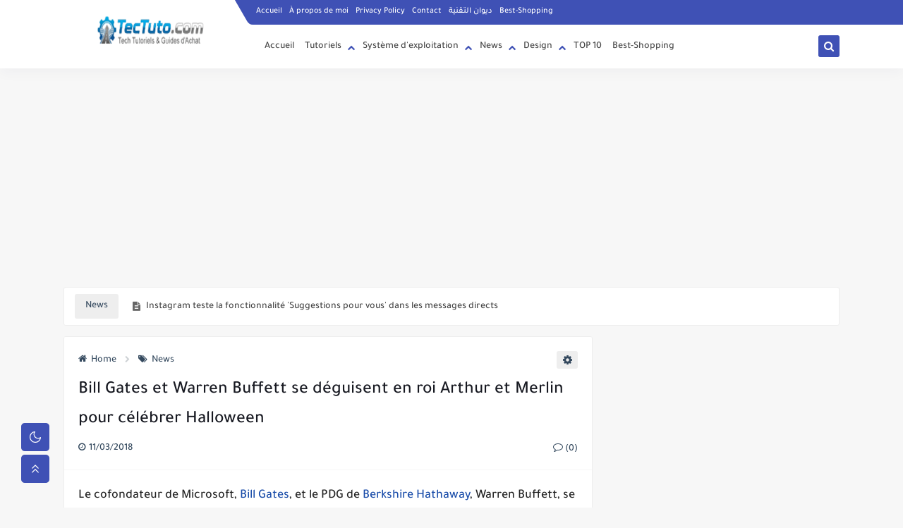

--- FILE ---
content_type: text/html; charset=utf-8
request_url: https://www.google.com/recaptcha/api2/aframe
body_size: 268
content:
<!DOCTYPE HTML><html><head><meta http-equiv="content-type" content="text/html; charset=UTF-8"></head><body><script nonce="P3wjk-uN2zQ63qaWaKSZPw">/** Anti-fraud and anti-abuse applications only. See google.com/recaptcha */ try{var clients={'sodar':'https://pagead2.googlesyndication.com/pagead/sodar?'};window.addEventListener("message",function(a){try{if(a.source===window.parent){var b=JSON.parse(a.data);var c=clients[b['id']];if(c){var d=document.createElement('img');d.src=c+b['params']+'&rc='+(localStorage.getItem("rc::a")?sessionStorage.getItem("rc::b"):"");window.document.body.appendChild(d);sessionStorage.setItem("rc::e",parseInt(sessionStorage.getItem("rc::e")||0)+1);localStorage.setItem("rc::h",'1768787666837');}}}catch(b){}});window.parent.postMessage("_grecaptcha_ready", "*");}catch(b){}</script></body></html>

--- FILE ---
content_type: text/javascript; charset=UTF-8
request_url: https://www.blogger.com/feeds/1979953664242878651/posts/summary/-/News?alt=json-in-script&start-index=1&max-results=10&callback=sp_344811257652
body_size: 6479
content:
// API callback
sp_344811257652({"version":"1.0","encoding":"UTF-8","feed":{"xmlns":"http://www.w3.org/2005/Atom","xmlns$openSearch":"http://a9.com/-/spec/opensearchrss/1.0/","xmlns$blogger":"http://schemas.google.com/blogger/2008","xmlns$georss":"http://www.georss.org/georss","xmlns$gd":"http://schemas.google.com/g/2005","xmlns$thr":"http://purl.org/syndication/thread/1.0","id":{"$t":"tag:blogger.com,1999:blog-1979953664242878651"},"updated":{"$t":"2026-01-14T03:08:31.765+01:00"},"category":[{"term":"News"},{"term":"Comment"},{"term":"Technologies"},{"term":"Android"},{"term":"Google"},{"term":"Sites Utiles"},{"term":"FACEBOOK"},{"term":"Sécurité"},{"term":"WINDOWS"},{"term":"SMARTPHONE"},{"term":"iPhone"},{"term":"Amazon"},{"term":"SOFTWARE"},{"term":"Science"},{"term":"Cartographies"},{"term":"Hacking Tuto"},{"term":"WhatsApp"},{"term":"Gaming"},{"term":"Top 10"},{"term":"Youtube"},{"term":"Apple"},{"term":"Faire de l'Argent En Ligne"},{"term":"Review de Produits"},{"term":"Photoshop"},{"term":"Robotique"},{"term":"Programmation"},{"term":"Automobiles"},{"term":"Réseaux"},{"term":"Twitter"},{"term":"Linux"},{"term":"Astronautique"},{"term":"High-Tech"},{"term":"IA"},{"term":"Aliexpress"},{"term":"Smartwatch"},{"term":"iOS"},{"term":"Instagram"},{"term":"montre connectée"},{"term":"Chrome"},{"term":"montre intelligente"},{"term":"Appareils photo"},{"term":"Ouvrages d'art"},{"term":"Téléviseurs"},{"term":"livre"},{"term":"écouteurs"},{"term":"Idées Cadeaux"},{"term":"Blogging"},{"term":"Gadgets"},{"term":"Cuisine et Maison"},{"term":"Sport"},{"term":"WordPress"},{"term":"Câbles-usb"},{"term":"GPS"},{"term":"Seo"},{"term":"Amazon Prime"},{"term":"Jardin"},{"term":"Windows11"},{"term":"casques"},{"term":"Aspirateurs"},{"term":"Claviers"},{"term":"Fitness"},{"term":"Fiverr"},{"term":"Lunettes"},{"term":"Natation"},{"term":"Ordinateurs portables"},{"term":"Vélos"},{"term":"huile-moteur"},{"term":"imprimantes"},{"term":"Banggood"},{"term":"Geek"},{"term":"Gmail"},{"term":"Hébergement Web"},{"term":"Lunettes de Natation"},{"term":"Moins de 100 Euros"},{"term":"Moins de 20 Euros"},{"term":"Moins de 50 Euros"},{"term":"Musculation"},{"term":"Télescopes"},{"term":"VTT"},{"term":"eBooks"},{"term":"linkedin"},{"term":"micro-onde"},{"term":"outils"}],"title":{"type":"text","$t":"Tech Tutoriels"},"subtitle":{"type":"html","$t":"Tutoriels tech complets et guides d'achat exclusifs pour les meilleurs produits high-tech, huiles, carburants et accessoires automobiles sur Amazon et AliExpress."},"link":[{"rel":"http://schemas.google.com/g/2005#feed","type":"application/atom+xml","href":"https:\/\/www.tectuto.com\/feeds\/posts\/summary"},{"rel":"self","type":"application/atom+xml","href":"https:\/\/www.blogger.com\/feeds\/1979953664242878651\/posts\/summary\/-\/News?alt=json-in-script\u0026max-results=10"},{"rel":"alternate","type":"text/html","href":"https:\/\/www.tectuto.com\/search\/label\/News"},{"rel":"hub","href":"http://pubsubhubbub.appspot.com/"},{"rel":"next","type":"application/atom+xml","href":"https:\/\/www.blogger.com\/feeds\/1979953664242878651\/posts\/summary\/-\/News\/-\/News?alt=json-in-script\u0026start-index=11\u0026max-results=10"}],"author":[{"name":{"$t":"Unknown"},"email":{"$t":"noreply@blogger.com"},"gd$image":{"rel":"http://schemas.google.com/g/2005#thumbnail","width":"16","height":"16","src":"https:\/\/img1.blogblog.com\/img\/b16-rounded.gif"}}],"generator":{"version":"7.00","uri":"http://www.blogger.com","$t":"Blogger"},"openSearch$totalResults":{"$t":"754"},"openSearch$startIndex":{"$t":"1"},"openSearch$itemsPerPage":{"$t":"10"},"entry":[{"id":{"$t":"tag:blogger.com,1999:blog-1979953664242878651.post-6975297510685508383"},"published":{"$t":"2019-06-24T22:28:00.002+02:00"},"updated":{"$t":"2019-06-24T22:28:18.794+02:00"},"category":[{"scheme":"http://www.blogger.com/atom/ns#","term":"Instagram"},{"scheme":"http://www.blogger.com/atom/ns#","term":"News"}],"title":{"type":"text","$t":"Instagram teste la fonctionnalité 'Suggestions pour vous' dans les messages directs"},"summary":{"type":"text","$t":"\nDans le but de générer plus d'engagement et de publicités, Instagram testerait une nouvelle fonctionnalité qui apporte des \"suggestions pour vous\" dans 'Direct Messages' (DM).\u0026nbsp;Selon Mashable, la fonctionnalité envoie des suggestions de compte d'utilisateur similaires à celles avec lesquelles ils s'engagent actuellement lorsque des publications spécifiques sont envoyées via des DM.\n\n\n\n\nVoir "},"link":[{"rel":"replies","type":"application/atom+xml","href":"https:\/\/www.tectuto.com\/feeds\/6975297510685508383\/comments\/default","title":"Publier les commentaires"},{"rel":"replies","type":"text/html","href":"https:\/\/www.tectuto.com\/2019\/06\/instagram-teste-la-fonctionnalite.html#comment-form","title":"0 commentaires"},{"rel":"edit","type":"application/atom+xml","href":"https:\/\/www.blogger.com\/feeds\/1979953664242878651\/posts\/default\/6975297510685508383"},{"rel":"self","type":"application/atom+xml","href":"https:\/\/www.blogger.com\/feeds\/1979953664242878651\/posts\/default\/6975297510685508383"},{"rel":"alternate","type":"text/html","href":"https:\/\/www.tectuto.com\/2019\/06\/instagram-teste-la-fonctionnalite.html","title":"Instagram teste la fonctionnalité 'Suggestions pour vous' dans les messages directs"}],"author":[{"name":{"$t":"Unknown"},"email":{"$t":"noreply@blogger.com"},"gd$image":{"rel":"http://schemas.google.com/g/2005#thumbnail","width":"16","height":"16","src":"https:\/\/img1.blogblog.com\/img\/b16-rounded.gif"}}],"media$thumbnail":{"xmlns$media":"http://search.yahoo.com/mrss/","url":"https:\/\/blogger.googleusercontent.com\/img\/b\/R29vZ2xl\/AVvXsEjIMnL_q_HXd0TJUjuuJ6V4HI-6te1YxJa8D9yQipTOZI7DUkQ7YK4P7RU13xhUakPWKH_rysZJ4as78P3TZe_PrFwbeZp5S4bKXUceDm4LBmLHvFmuBo8gRqUNOdTPHowat1xapBEPdWI\/s72-c\/Instagram+teste+la+fonctionnalit%25C3%25A9+%2527Suggestions+pour+vous%2527+dans+les+messages+directs.jpg","height":"72","width":"72"},"thr$total":{"$t":"0"}},{"id":{"$t":"tag:blogger.com,1999:blog-1979953664242878651.post-7260914307838989988"},"published":{"$t":"2019-06-24T22:05:00.000+02:00"},"updated":{"$t":"2019-06-24T22:05:32.259+02:00"},"category":[{"scheme":"http://www.blogger.com/atom/ns#","term":"News"},{"scheme":"http://www.blogger.com/atom/ns#","term":"WINDOWS"}],"title":{"type":"text","$t":"Microsoft publie le nouveau terminal Windows pour Windows 10"},"summary":{"type":"text","$t":"\nMicrosoft a publié aujourd'hui un nouveau terminal Windows par le biais du Windows Store. Le terminal Windows est un emplacement central pour accéder à la ligne de commande traditionnelle, à PowerShell et au sous-système Windows pour Linux (WSL).\n\nSelon The Verge, la nouvelle application Windows Terminal comprend la prise en charge de plusieurs onglets, thèmes et personnalisations pour les "},"link":[{"rel":"replies","type":"application/atom+xml","href":"https:\/\/www.tectuto.com\/feeds\/7260914307838989988\/comments\/default","title":"Publier les commentaires"},{"rel":"replies","type":"text/html","href":"https:\/\/www.tectuto.com\/2019\/06\/microsoft-publie-le-nouveau-terminal.html#comment-form","title":"0 commentaires"},{"rel":"edit","type":"application/atom+xml","href":"https:\/\/www.blogger.com\/feeds\/1979953664242878651\/posts\/default\/7260914307838989988"},{"rel":"self","type":"application/atom+xml","href":"https:\/\/www.blogger.com\/feeds\/1979953664242878651\/posts\/default\/7260914307838989988"},{"rel":"alternate","type":"text/html","href":"https:\/\/www.tectuto.com\/2019\/06\/microsoft-publie-le-nouveau-terminal.html","title":"Microsoft publie le nouveau terminal Windows pour Windows 10"}],"author":[{"name":{"$t":"Unknown"},"email":{"$t":"noreply@blogger.com"},"gd$image":{"rel":"http://schemas.google.com/g/2005#thumbnail","width":"16","height":"16","src":"https:\/\/img1.blogblog.com\/img\/b16-rounded.gif"}}],"media$thumbnail":{"xmlns$media":"http://search.yahoo.com/mrss/","url":"https:\/\/blogger.googleusercontent.com\/img\/b\/R29vZ2xl\/AVvXsEiYTKltTCR9qu5dMtjqssKay29uvkU6R7wzJAkbYbhQtx64zf8dTunUo0OxmehDKXSmRBO5FS4AZYpspYui_k_4dH3NNqPQWP4IahZWFlBm-VPmeuPstne-fSrxEBAmDwIC4B73oKtWS9o\/s72-c\/Microsoft+publie+le+nouveau+terminal+Windows+pour+Windows+10.jpg","height":"72","width":"72"},"thr$total":{"$t":"0"}},{"id":{"$t":"tag:blogger.com,1999:blog-1979953664242878651.post-4447354359470572241"},"published":{"$t":"2019-06-18T15:27:00.000+02:00"},"updated":{"$t":"2019-06-18T15:27:12.847+02:00"},"category":[{"scheme":"http://www.blogger.com/atom/ns#","term":"News"},{"scheme":"http://www.blogger.com/atom/ns#","term":"Technologies"}],"title":{"type":"text","$t":"Les utilisateurs de Comcast peuvent maintenant changer de chaîne avec des mouvements oculaires"},"summary":{"type":"text","$t":"\nChanger de chaîne sur votre Comcast X1 sera vraiment mains libres, car la société ajoute un contrôle visuel à sa plate-forme câblée.\u0026nbsp;Comme le note The Verge, la fonctionnalité peut être utilisée pour changer de chaîne, consulter le guide de programmation X1, définir des enregistrements DVR, naviguer dans d’autres menus, même taper des commandes vocales X1 en utilisant uniquement les "},"link":[{"rel":"replies","type":"application/atom+xml","href":"https:\/\/www.tectuto.com\/feeds\/4447354359470572241\/comments\/default","title":"Publier les commentaires"},{"rel":"replies","type":"text/html","href":"https:\/\/www.tectuto.com\/2019\/06\/les-utilisateurs-de-comcast-peuvent.html#comment-form","title":"0 commentaires"},{"rel":"edit","type":"application/atom+xml","href":"https:\/\/www.blogger.com\/feeds\/1979953664242878651\/posts\/default\/4447354359470572241"},{"rel":"self","type":"application/atom+xml","href":"https:\/\/www.blogger.com\/feeds\/1979953664242878651\/posts\/default\/4447354359470572241"},{"rel":"alternate","type":"text/html","href":"https:\/\/www.tectuto.com\/2019\/06\/les-utilisateurs-de-comcast-peuvent.html","title":"Les utilisateurs de Comcast peuvent maintenant changer de chaîne avec des mouvements oculaires"}],"author":[{"name":{"$t":"Unknown"},"email":{"$t":"noreply@blogger.com"},"gd$image":{"rel":"http://schemas.google.com/g/2005#thumbnail","width":"16","height":"16","src":"https:\/\/img1.blogblog.com\/img\/b16-rounded.gif"}}],"media$thumbnail":{"xmlns$media":"http://search.yahoo.com/mrss/","url":"https:\/\/blogger.googleusercontent.com\/img\/b\/R29vZ2xl\/AVvXsEh63vPcaPmj9rTVNXnXvh0lUvcu7s-5xQwnUxxqs8XI870GbweP3YhRMhhxBayazbMrDh6OhOcAcqPwIKmYG2ub34fcjlp64pjKEopKyyz5WaIaz7DTn3wxs3klgLyAdUy2mabRAxhJsQA\/s72-c\/Les+utilisateurs+de+Comcast+peuvent+maintenant+changer+de+cha%25C3%25AEne+avec+des+mouvements+oculaires.jpg","height":"72","width":"72"},"thr$total":{"$t":"0"}},{"id":{"$t":"tag:blogger.com,1999:blog-1979953664242878651.post-3025149119711350821"},"published":{"$t":"2019-06-07T15:40:00.000+02:00"},"updated":{"$t":"2019-06-07T15:40:31.415+02:00"},"category":[{"scheme":"http://www.blogger.com/atom/ns#","term":"News"}],"title":{"type":"text","$t":"Uber lance un service d'hélicoptère sur demande à New York"},"summary":{"type":"text","$t":"\nAprès avoir pris les routes, Uber étend maintenant ses ailes en l'air en annonçant son service de pilotage d'hélicoptère appelé Uber Copter.\u0026nbsp;Uber Copter débutera le 9 juillet à New York et transportera des passagers entre Lower Manhattan et l'aéroport international Kennedy à bord d'un vol de huit minutes, rapporte le New York Times.\n\n\n\n\nLe service peut être réservé via l'application Uber, "},"link":[{"rel":"replies","type":"application/atom+xml","href":"https:\/\/www.tectuto.com\/feeds\/3025149119711350821\/comments\/default","title":"Publier les commentaires"},{"rel":"replies","type":"text/html","href":"https:\/\/www.tectuto.com\/2019\/06\/uber-lance-un-service-dhelicoptere-sur.html#comment-form","title":"0 commentaires"},{"rel":"edit","type":"application/atom+xml","href":"https:\/\/www.blogger.com\/feeds\/1979953664242878651\/posts\/default\/3025149119711350821"},{"rel":"self","type":"application/atom+xml","href":"https:\/\/www.blogger.com\/feeds\/1979953664242878651\/posts\/default\/3025149119711350821"},{"rel":"alternate","type":"text/html","href":"https:\/\/www.tectuto.com\/2019\/06\/uber-lance-un-service-dhelicoptere-sur.html","title":"Uber lance un service d'hélicoptère sur demande à New York"}],"author":[{"name":{"$t":"Unknown"},"email":{"$t":"noreply@blogger.com"},"gd$image":{"rel":"http://schemas.google.com/g/2005#thumbnail","width":"16","height":"16","src":"https:\/\/img1.blogblog.com\/img\/b16-rounded.gif"}}],"media$thumbnail":{"xmlns$media":"http://search.yahoo.com/mrss/","url":"https:\/\/blogger.googleusercontent.com\/img\/b\/R29vZ2xl\/AVvXsEjWvEPi9POZTFj5sX3sJS7JvxaxKeqqi86DSOvOHfNskNycgliXJtHhsniWaAitEXzvquWI6RK0-z_W1TvKIgJv1SP-sUceg4mMRlMHexqIFkgkT8CAnKsKhkwc0eSY-pOde-auegejk2c\/s72-c\/Uber+lance+un+service+d%2527h%25C3%25A9licopt%25C3%25A8re+sur+demande+%25C3%25A0+New+York.jpg","height":"72","width":"72"},"thr$total":{"$t":"0"}},{"id":{"$t":"tag:blogger.com,1999:blog-1979953664242878651.post-6013994500637280333"},"published":{"$t":"2019-06-01T15:53:00.000+02:00"},"updated":{"$t":"2019-06-01T15:53:59.676+02:00"},"category":[{"scheme":"http://www.blogger.com/atom/ns#","term":"News"}],"title":{"type":"text","$t":"Uber pourrait bientôt vous permettre de marquer les chauffeurs 'favoris'"},"summary":{"type":"text","$t":"\nUber serait en train de tester une nouvelle fonctionnalité qui vous permettrait de marquer un chauffeur\u0026nbsp;comme favori.\n\nL'option, repérée par Jane Manchun Wong, est disponible sur l'application à la fin du trajet. Vous pouvez 'ajouter comme favori' un chauffeur pour qu'il fasse le trajet avec le même chauffeur à l'avenir.\n\n\n\n\nLa fonctionnalité supposée peut aider à renforcer la confiance des"},"link":[{"rel":"replies","type":"application/atom+xml","href":"https:\/\/www.tectuto.com\/feeds\/6013994500637280333\/comments\/default","title":"Publier les commentaires"},{"rel":"replies","type":"text/html","href":"https:\/\/www.tectuto.com\/2019\/06\/uber-pourrait-bientot-vous-permettre-de.html#comment-form","title":"0 commentaires"},{"rel":"edit","type":"application/atom+xml","href":"https:\/\/www.blogger.com\/feeds\/1979953664242878651\/posts\/default\/6013994500637280333"},{"rel":"self","type":"application/atom+xml","href":"https:\/\/www.blogger.com\/feeds\/1979953664242878651\/posts\/default\/6013994500637280333"},{"rel":"alternate","type":"text/html","href":"https:\/\/www.tectuto.com\/2019\/06\/uber-pourrait-bientot-vous-permettre-de.html","title":"Uber pourrait bientôt vous permettre de marquer les chauffeurs 'favoris'"}],"author":[{"name":{"$t":"Unknown"},"email":{"$t":"noreply@blogger.com"},"gd$image":{"rel":"http://schemas.google.com/g/2005#thumbnail","width":"16","height":"16","src":"https:\/\/img1.blogblog.com\/img\/b16-rounded.gif"}}],"media$thumbnail":{"xmlns$media":"http://search.yahoo.com/mrss/","url":"https:\/\/blogger.googleusercontent.com\/img\/b\/R29vZ2xl\/AVvXsEiIIpE4wdsQzU_gRy7mh3ewg5DcGs_uCngIgQzHcufRzsrTarmvz76JVGZW-qaxuNXWiu1g4LViavoqgYFu0VWQwCbwsSyc6yXIc-lIWM7G7bo-jhLQaXs364beyY1j94_NJGsbKMqOk4w\/s72-c\/Uber+pourrait+bient%25C3%25B4t+vous+permettre+de+marquer+les+pilotes+%2527favoris%2527.jpg","height":"72","width":"72"},"thr$total":{"$t":"0"}},{"id":{"$t":"tag:blogger.com,1999:blog-1979953664242878651.post-1132325734952909205"},"published":{"$t":"2019-06-01T15:22:00.000+02:00"},"updated":{"$t":"2019-06-01T15:22:19.143+02:00"},"category":[{"scheme":"http://www.blogger.com/atom/ns#","term":"IA"},{"scheme":"http://www.blogger.com/atom/ns#","term":"News"}],"title":{"type":"text","$t":"Les écoles américaines commencent à utiliser la reconnaissance faciale"},"summary":{"type":"text","$t":"\nLa technologie de Reconnaissance Faciale va aider les écoles américaines à identifier les délinquants sexuels.\u0026nbsp;Selon BuzzFeed News, à partir du 3 juin, le district scolaire de Lockport City lancera son système Aegis dans le cadre d'un projet pilote. Le district compte huit écoles.\n\n\n\n\nLe système Aegis assurera le suivi des délinquants sexuels, des étudiants et des membres du personnel "},"link":[{"rel":"replies","type":"application/atom+xml","href":"https:\/\/www.tectuto.com\/feeds\/1132325734952909205\/comments\/default","title":"Publier les commentaires"},{"rel":"replies","type":"text/html","href":"https:\/\/www.tectuto.com\/2019\/06\/les-ecoles-americaines-commencent.html#comment-form","title":"0 commentaires"},{"rel":"edit","type":"application/atom+xml","href":"https:\/\/www.blogger.com\/feeds\/1979953664242878651\/posts\/default\/1132325734952909205"},{"rel":"self","type":"application/atom+xml","href":"https:\/\/www.blogger.com\/feeds\/1979953664242878651\/posts\/default\/1132325734952909205"},{"rel":"alternate","type":"text/html","href":"https:\/\/www.tectuto.com\/2019\/06\/les-ecoles-americaines-commencent.html","title":"Les écoles américaines commencent à utiliser la reconnaissance faciale"}],"author":[{"name":{"$t":"Unknown"},"email":{"$t":"noreply@blogger.com"},"gd$image":{"rel":"http://schemas.google.com/g/2005#thumbnail","width":"16","height":"16","src":"https:\/\/img1.blogblog.com\/img\/b16-rounded.gif"}}],"media$thumbnail":{"xmlns$media":"http://search.yahoo.com/mrss/","url":"https:\/\/blogger.googleusercontent.com\/img\/b\/R29vZ2xl\/AVvXsEjruyPycOHSLXAWe0PTu3XKdJnEsOxLtKoN5wWtDIjy1HOZlXo9a2xE-3top9WU80yW6vI1qDiWe6HJhbJ8LiqWtkMBhHrrzIL-u61DzKItiadOLyHPvUtqF_7q_X5F6kKLAJ-EPD_RLx8\/s72-c\/Les+%25C3%25A9coles+am%25C3%25A9ricaines+commencent+%25C3%25A0+utiliser+la+reconnaissance+faciale.jpg","height":"72","width":"72"},"thr$total":{"$t":"0"}},{"id":{"$t":"tag:blogger.com,1999:blog-1979953664242878651.post-6131483214510433359"},"published":{"$t":"2019-06-01T14:34:00.000+02:00"},"updated":{"$t":"2019-06-01T14:34:07.536+02:00"},"category":[{"scheme":"http://www.blogger.com/atom/ns#","term":"News"}],"title":{"type":"text","$t":"Apple, Google, Microsoft et d'autres s'opposent à la proposition du Royaume-Uni d'espionner les messages cryptés"},"summary":{"type":"text","$t":"\nLa Technologie de Cryptage est l’épine dorsale de la communication moderne et l’agence de renseignement britannique GCHQ voudrait la casser sous le nom de surveillance.\u0026nbsp;L'agence a proposé que l'application de la loi soit ajoutée en tant que participant 'ghost' à chaque conversation de messagerie cryptée.\n\nLes géants de la technologie, notamment Apple, Google, Microsoft et WhatsApp, ont "},"link":[{"rel":"replies","type":"application/atom+xml","href":"https:\/\/www.tectuto.com\/feeds\/6131483214510433359\/comments\/default","title":"Publier les commentaires"},{"rel":"replies","type":"text/html","href":"https:\/\/www.tectuto.com\/2019\/06\/apple-google-microsoft-et-dautres.html#comment-form","title":"0 commentaires"},{"rel":"edit","type":"application/atom+xml","href":"https:\/\/www.blogger.com\/feeds\/1979953664242878651\/posts\/default\/6131483214510433359"},{"rel":"self","type":"application/atom+xml","href":"https:\/\/www.blogger.com\/feeds\/1979953664242878651\/posts\/default\/6131483214510433359"},{"rel":"alternate","type":"text/html","href":"https:\/\/www.tectuto.com\/2019\/06\/apple-google-microsoft-et-dautres.html","title":"Apple, Google, Microsoft et d'autres s'opposent à la proposition du Royaume-Uni d'espionner les messages cryptés"}],"author":[{"name":{"$t":"Unknown"},"email":{"$t":"noreply@blogger.com"},"gd$image":{"rel":"http://schemas.google.com/g/2005#thumbnail","width":"16","height":"16","src":"https:\/\/img1.blogblog.com\/img\/b16-rounded.gif"}}],"media$thumbnail":{"xmlns$media":"http://search.yahoo.com/mrss/","url":"https:\/\/blogger.googleusercontent.com\/img\/b\/R29vZ2xl\/AVvXsEiH_3AJBPpy9fRqFmw0x-CWKdn7Vd5LQ_KBM-gkjlUn2Ur_k5V8AldeRapxCHsydYEoRkmGaE8z-wHXCgbh0GH_VNiHYElVVMz2wF_xc2RKhRnNqmbUj3ZUHE8SVyPMevoXc6jzXymH8U8\/s72-c\/Apple%252C+Google%252C+Microsoft+et+d%2527autres+s%2527opposent+%25C3%25A0+la+proposition+du+Royaume-Uni+d%2527espionner+les+messages+crypt%25C3%25A9s.jpg","height":"72","width":"72"},"thr$total":{"$t":"0"}},{"id":{"$t":"tag:blogger.com,1999:blog-1979953664242878651.post-5004286795161651314"},"published":{"$t":"2019-05-08T14:45:00.000+02:00"},"updated":{"$t":"2019-05-08T14:45:26.806+02:00"},"category":[{"scheme":"http://www.blogger.com/atom/ns#","term":"News"}],"title":{"type":"text","$t":"Tesla E-Mail met en garde les employés contre la divulgation de secrets commerciaux"},"summary":{"type":"text","$t":"\nTesla est très sérieux au sujet de ses données et le dernier email de la société à ses employés met en évidence le sérieux de la situation, prévenant ainsi la fuite d'informations confidentielles.\n\n\n\n\nL'e-mail, partagé avec CNBC, avertit que les personnes extérieures qui feraient n'importe quoi pour voir le courrier de Tesla ciblent les employés pour obtenir des informations via les médias "},"link":[{"rel":"replies","type":"application/atom+xml","href":"https:\/\/www.tectuto.com\/feeds\/5004286795161651314\/comments\/default","title":"Publier les commentaires"},{"rel":"replies","type":"text/html","href":"https:\/\/www.tectuto.com\/2019\/05\/tesla-e-mail-met-en-garde-les-employes.html#comment-form","title":"0 commentaires"},{"rel":"edit","type":"application/atom+xml","href":"https:\/\/www.blogger.com\/feeds\/1979953664242878651\/posts\/default\/5004286795161651314"},{"rel":"self","type":"application/atom+xml","href":"https:\/\/www.blogger.com\/feeds\/1979953664242878651\/posts\/default\/5004286795161651314"},{"rel":"alternate","type":"text/html","href":"https:\/\/www.tectuto.com\/2019\/05\/tesla-e-mail-met-en-garde-les-employes.html","title":"Tesla E-Mail met en garde les employés contre la divulgation de secrets commerciaux"}],"author":[{"name":{"$t":"Unknown"},"email":{"$t":"noreply@blogger.com"},"gd$image":{"rel":"http://schemas.google.com/g/2005#thumbnail","width":"16","height":"16","src":"https:\/\/img1.blogblog.com\/img\/b16-rounded.gif"}}],"media$thumbnail":{"xmlns$media":"http://search.yahoo.com/mrss/","url":"https:\/\/blogger.googleusercontent.com\/img\/b\/R29vZ2xl\/AVvXsEjT_jjvb0XEQM9PoHVMCiOpXRe11mjMxtgUn_5ntOox8y-RQMa7VgCEXxRLGLF_ovXZ4aOANDMc_BNLJHTjxx8oVFrTs73xpPj_l9I1zuR-eqRRf97z0ttkT7biMcTURdeCrntHJFSpMVU\/s72-c\/Tesla+E-Mail+met+en+garde+les+employ%25C3%25A9s+contre+la+divulgation+de+secrets+commerciaux.jpg","height":"72","width":"72"},"thr$total":{"$t":"0"}},{"id":{"$t":"tag:blogger.com,1999:blog-1979953664242878651.post-4045867561671479543"},"published":{"$t":"2019-05-08T14:14:00.000+02:00"},"updated":{"$t":"2019-05-08T14:14:48.160+02:00"},"category":[{"scheme":"http://www.blogger.com/atom/ns#","term":"News"},{"scheme":"http://www.blogger.com/atom/ns#","term":"Youtube"}],"title":{"type":"text","$t":"Une ancienne star de YouTube condamnée à 10 ans de prison pour pornographie enfantine"},"summary":{"type":"text","$t":"\nAustin Jones, ancienne star de YouTube, a été condamné à dix ans de prison pour des accusations liées à la pornographie enfantine.\u0026nbsp;Jones, qui comptait environ 5540000 abonnés et plus de 20 millions de visionnements de vidéos, faisait des couvertures de chansons.\n\n\n\n\nEn 2017, il a été arrêté sous deux chefs de production de pornographie enfantine, rapporte TechCrunch.\u0026nbsp;En février, il a "},"link":[{"rel":"replies","type":"application/atom+xml","href":"https:\/\/www.tectuto.com\/feeds\/4045867561671479543\/comments\/default","title":"Publier les commentaires"},{"rel":"replies","type":"text/html","href":"https:\/\/www.tectuto.com\/2019\/05\/une-ancienne-star-de-youtube-condamnee.html#comment-form","title":"0 commentaires"},{"rel":"edit","type":"application/atom+xml","href":"https:\/\/www.blogger.com\/feeds\/1979953664242878651\/posts\/default\/4045867561671479543"},{"rel":"self","type":"application/atom+xml","href":"https:\/\/www.blogger.com\/feeds\/1979953664242878651\/posts\/default\/4045867561671479543"},{"rel":"alternate","type":"text/html","href":"https:\/\/www.tectuto.com\/2019\/05\/une-ancienne-star-de-youtube-condamnee.html","title":"Une ancienne star de YouTube condamnée à 10 ans de prison pour pornographie enfantine"}],"author":[{"name":{"$t":"Unknown"},"email":{"$t":"noreply@blogger.com"},"gd$image":{"rel":"http://schemas.google.com/g/2005#thumbnail","width":"16","height":"16","src":"https:\/\/img1.blogblog.com\/img\/b16-rounded.gif"}}],"media$thumbnail":{"xmlns$media":"http://search.yahoo.com/mrss/","url":"https:\/\/blogger.googleusercontent.com\/img\/b\/R29vZ2xl\/AVvXsEiBcBYEudHo88-tzxDsBE2t_4-qcbh3KLT3dO7aFBuLXbBiVC5dGaF5jO8D097C0WLxKlUhH3-RAtT6S65rUtvEwj2f6saSXrxNVCgCwNjlmhUyzIMK4UWfABcu5tTUP8bj8n4j7cqgBx4\/s72-c\/Une+ancienne+star+de+YouTube+condamn%25C3%25A9e+%25C3%25A0+10+ans+de+prison+pour+pornographie+enfantine.jpg","height":"72","width":"72"},"thr$total":{"$t":"0"}},{"id":{"$t":"tag:blogger.com,1999:blog-1979953664242878651.post-7298537526605239051"},"published":{"$t":"2019-05-08T13:27:00.000+02:00"},"updated":{"$t":"2019-05-08T13:27:42.095+02:00"},"category":[{"scheme":"http://www.blogger.com/atom/ns#","term":"News"}],"title":{"type":"text","$t":"Firefox corrige le problème des add-ons"},"summary":{"type":"text","$t":"\nL'erreur de certificat qui impromptu a désactivé tous les add-ons du navigateur Firefox de Mozilla a finalement été corrigée.\u0026nbsp;Dans son blog officiel, la société a expliqué qu'une version de Firefox 66.0.4 sur Desktop et Android et une version 60.6.2 pour ESR répare la chaîne de certificats afin de réactiver les extensions Web, les thèmes, les moteurs de recherche et les packs linguistiques "},"link":[{"rel":"replies","type":"application/atom+xml","href":"https:\/\/www.tectuto.com\/feeds\/7298537526605239051\/comments\/default","title":"Publier les commentaires"},{"rel":"replies","type":"text/html","href":"https:\/\/www.tectuto.com\/2019\/05\/firefox-corrige-le-probleme-des-add-ons.html#comment-form","title":"0 commentaires"},{"rel":"edit","type":"application/atom+xml","href":"https:\/\/www.blogger.com\/feeds\/1979953664242878651\/posts\/default\/7298537526605239051"},{"rel":"self","type":"application/atom+xml","href":"https:\/\/www.blogger.com\/feeds\/1979953664242878651\/posts\/default\/7298537526605239051"},{"rel":"alternate","type":"text/html","href":"https:\/\/www.tectuto.com\/2019\/05\/firefox-corrige-le-probleme-des-add-ons.html","title":"Firefox corrige le problème des add-ons"}],"author":[{"name":{"$t":"Unknown"},"email":{"$t":"noreply@blogger.com"},"gd$image":{"rel":"http://schemas.google.com/g/2005#thumbnail","width":"16","height":"16","src":"https:\/\/img1.blogblog.com\/img\/b16-rounded.gif"}}],"media$thumbnail":{"xmlns$media":"http://search.yahoo.com/mrss/","url":"https:\/\/blogger.googleusercontent.com\/img\/b\/R29vZ2xl\/AVvXsEhrQHA94eC1lNty48aTJvET-Pj9ulNeLFJ2yACV8C685ial6gFwRyLFbeuZUOQMDk1MM2V2GEJy6d3I-ZO2ukVFCSCgkCRRdveEXW8MtcDQ9-I7SW6dT2rLzC7fLVRLDQMhQKnLeVG58Ok\/s72-c\/Firefox+corrige+le+probl%25C3%25A8me+des+add-ons.jpg","height":"72","width":"72"},"thr$total":{"$t":"0"}}]}});